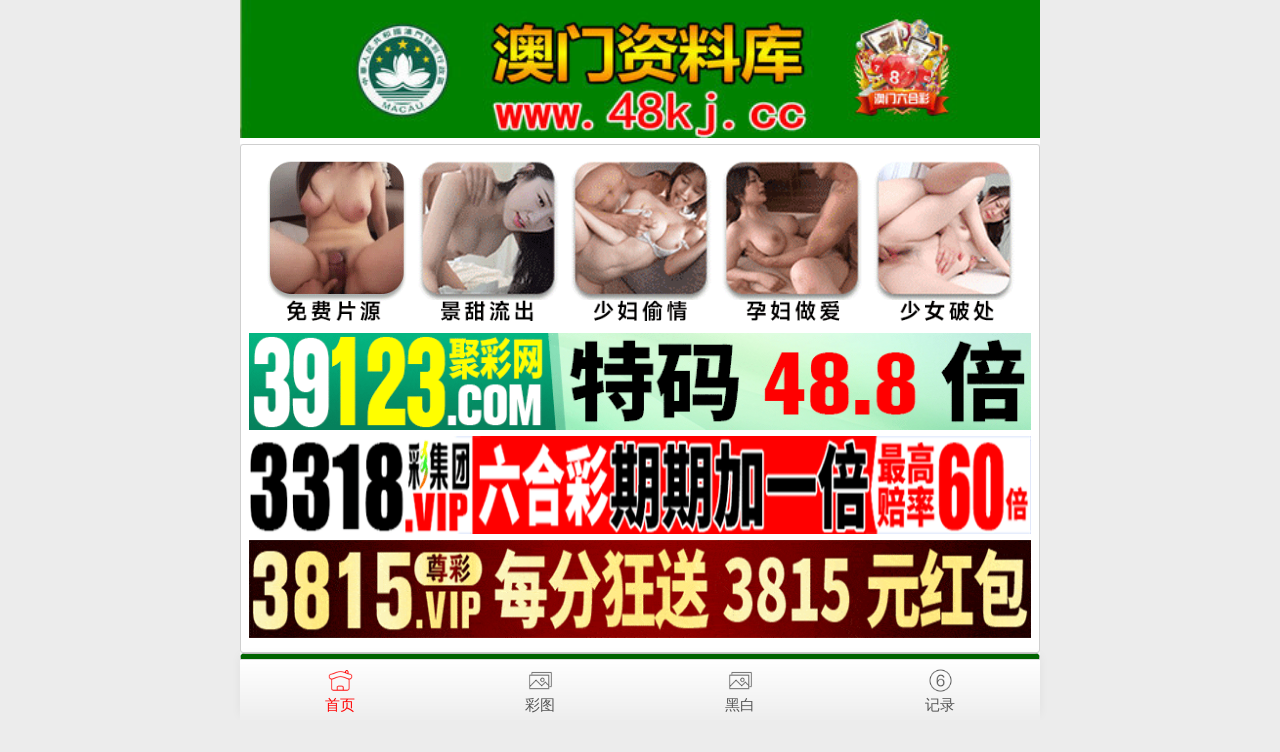

--- FILE ---
content_type: text/html; charset=utf-8
request_url: https://48kj.vip/ac_list.Aspx?id=205
body_size: 3181
content:
<!doctype html>
<html lang="en">
<head>
    <meta charset="utf-8">
    <title>澳门资料库-澳门资料库,澳彩图库|澳门开奖直播|澳门图库|澳门挂牌|特区娱乐第一站|天下彩|天空彩|天下彩免费资料|天天好彩免费资料大全|天下彩票与你同行|天下彩票|天空彩票|二四六天天好彩资料|天下彩票因为有你|天下彩_免费资料大全|天空彩票与你同行|手机直播开奖报码</title>
    <meta name="keywords" content="澳门资料库,澳彩图库,澳门开奖直播,澳门特区总马站,特区娱乐第一站,澳门澳彩图库,澳彩图库开奖,，澳门图库挂牌,天下彩,赢彩天下,二四六天天好彩资料,免费资料大全,天下彩票因为有你,天空彩票与你同行,天下彩,澳门马会本港台开奖结果,贵宾网,第七马资料,惠泽天下,天下图库,澳彩挂牌,118开奖|天空彩票" />
    <meta name="description" content="澳彩图库,澳门开奖直播,澳门图库,网站免费提供澳门马会资料大全,澳门马会开奖结果,澳门挂牌,心水图库,开奖记录,手机开奖报碼,专业提供澳门彩票最新资讯的网站。" />
    <meta name="viewport" content="width=device-width, initial-scale=1.0, maximum-scale=1.0, minimum-scale=1.0, user-scalable=no, minimal-ui">
    <meta name="msapplication-TileColor" content="#da532c">
    <meta name="theme-color" content="#ffffff">

    <link rel="stylesheet" href="/css/style7/style.css" />
    <link rel="stylesheet" href="/css/style7/index.css" />

    <script src="/js/jquery-1.11.2.min.js"></script>
    <script src="/js/common.js"></script>
    <script src="/js/ui.js"></script>
    <link rel="stylesheet" href="/css/ui.css" />
    <link rel="stylesheet" href="/js/swiper/swiper.min.css" />
    <script src="/js/swiper/swiper.min.js"></script>
</head>
<body>
    <div class="warp">
        <div class="content">
            <!--logo-->
            <div class="header fh">
                <div class="header caipiao-header">
                    <div class="logo-img">
                        <a href="/">
                           <img src="/UploadFiles/logo.jpg" alt="."/>      
                        </a>
                    </div>
                </div>
            </div>
      

<!-- 广告2 -->   
<div class="white-box">  
<script type="text/javascript" src="https://8figw37vegv.may.gg/gg/GG2.js"></script> 
  </div>   
 <!-- 广告2 -->
       
            
 <!--标题start-->
        <table border="1" width="100%" class="duilianpt" bgcolor="#ffffff" cellspacing="0" bordercolor="#FFFFFF" bordercolorlight="#FFFFFF" bordercolordark="#FFFFFF" cellpadding="2" id="table400922348" style="box-sizing: border-box; table-layout: auto; color: rgb(255, 0, 0); border-radius: 5px; overflow: hidden; text-align: center; font-family: 'Microsoft YaHei', Arial, Helvetica, sans-serif; font-size: 14px; font-style: normal; font-variant-ligatures: normal; font-variant-caps: normal; font-weight: 400; letter-spacing: normal; orphans: 2; text-indent: 0px; text-transform: none; white-space: normal; widows: 2; word-spacing: 0px; -webkit-text-stroke-width: 0px; text-decoration-style: initial; text-decoration-color: initial; border: 0px none; margin: 0px; padding: 0px; background: rgb(255, 255, 255)">
            <tbody style="padding: 0px; border: 0px; box-sizing: border-box; margin: 0px;">
                <tr style="padding: 0px; border: 0px; box-sizing: border-box; margin: 0px; height: 25px;">
                    <td style="box-sizing: border-box; font-weight: bold; font-size: 18pt; height: 40px; border: 1px solid rgb(192, 192, 192); margin: 0px; padding: 0px" bgcolor="#006600">
                        <font color="#FFFF00" size="5">曾道原创</font>
                    </td>
                </tr>
        </table>
        <!--标题end-->    
            
            
        <!-- 内容 -->
        <ul class="ui-list">
            <li><a href="ac_article.aspx?id=3550931">021期: 曾道人提供特码大小【已公开】</a></li>                    <li><a href="ac_article.aspx?id=3550930">021期: 曾道人每期必中9肖【已更新】</a></li>                    <li><a href="ac_article.aspx?id=3550929">021期: 曾氏每期前后--预测【已公开】</a></li>                    <li><a href="ac_article.aspx?id=3550928">021期: 曾道人公开20码中特【已公开】</a></li>                    <li><a href="ac_article.aspx?id=3550927">021期: 曾氏每期野兽与家畜【已公开】</a></li>                    <li><a href="ac_article.aspx?id=3550926">021期: 曾氏每期两肖加八码【已公开】</a></li>                    <li><a href="ac_article.aspx?id=3550925">021期: 曾道人每期绝杀一尾【已公开】</a></li>                    <li><a href="ac_article.aspx?id=3550924">021期: 曾道人每期绝杀半头【已公开】</a></li>                    <li><a href="ac_article.aspx?id=3550923">021期: 曾氏每期特码大包围【已公开】</a></li>                    <li><a href="ac_article.aspx?id=3550922">021期: 曾氏每期复试三中三【已公开】</a></li>                    <li><a href="ac_article.aspx?id=3550921">021期: 曾道人每期绝杀十码【已公开】</a></li>                    <li><a href="ac_article.aspx?id=3550920">021期: 曾道人公开必中尾数【已公开】</a></li>                    <li><a href="ac_article.aspx?id=3550919">021期: 曾道人每期三头中特【已公开】</a></li>                    <li><a href="ac_article.aspx?id=3550918">021期: 曾道人每期三行中特【已公开】</a></li>                    <li><a href="ac_article.aspx?id=3550917">021期: 曾道人每期必中两波【已公开】</a></li>
        </ul>

        <!-- 分页 -->
        <div class="ui-page">
            <ul>
        <li class="active" style="width: 40%;"><a href="ac_list.aspx?id=205&page=2">下一页</a> </li>
        <li style="width: 20%;"><a id="pageinfo">1/3</a></li>
        <li class="active" style="width: 40%;"><a href="#">上一页</a></li>
</ul>

        </div>
            
            
 <!--页码stat-->
        <a href="https://48kj.48kj.vip/" class="ui-btn ui-btn-green ui-btn-block"><p class="ui-text-default">返回网站首页</p></a>
        <!--页码end-->             
            
            
  <!-- 网站推广32 -->
  <div class="box">        
 <script type="text/javascript" src="https://gg.66cc.vip/js/dh/ty32.js"></script>         
</div>  
<!-- 网站推广32 -->               
            
            
            
            
            

<div class="box">    
<script type="text/javascript">
document.write("<script src='https://gg.t678.vip/mntu.aspx?ContentType=js&v=" + new Date().getTime() + "'></" + "script" + ">");
</script>    
</div>       


           

<div class="box">
        <table style="border-collapse: collapse; width: 100%;" border="1">
            <tbody>
                <tr>
                    <td style="width: 100%; text-align: center;">本论坛所提供的内容、资料、图片和资讯，只应用在合法的<br />澳门⑥合彩资料探讨，暂不适用于其它，外围博彩和使用。特此声明！</td>
                </tr>
                <tr>
                    <td style="width: 100%; text-align: center;">论坛免责声明：以上所有广告内容均为赞助商提供，本站不对其<br />经营行为负责。浏览或使用者须自行承担有关责任，本网站恕不负责。</td>
                </tr>
                <tr>
                    <td style="width: 100%; text-align: center;">六合在线，收集各类澳门彩资料，免费内幕资料，走势分析，尽在澳门彩库&nbsp;<br />【澳门彩库】域名：www.48kj.cc</td>
                </tr>
            </tbody>
        </table>
    </div>

    <style>
        .box p {
            display: inline-block;
        }
    </style>

        
        <!--底部start-->
        <div class="footer" style="padding:8px;font-size:14px">
            <p style="text-align:center"><a href="/"><font color="gray">澳门彩库-手机论坛</font></a> - <font color="gray">版權所有</font></p>
            <p style="text-align:center;color:gray">Copyright © 2022 48kj.cc Reserved.</p>
        </div>
        <!--底部end-->
    </div>


 <div style="height:65px"></div> 

    <!--底部链接start-->
    <div class="cgi-foot-links">
        <ul class="clearfix">
            <li><a href="https://48kj.48kj.vip/" class="hover"><span class="cfl1"></span>首页</a></li>
            <li><a href="k_imageslist.aspx"><span class="cfl4"></span>彩图</a></li>
            <li><a href="k_imageslist2.aspx"><span class="cfl4"></span>黑白</a></li>
            <li><a href="k_bmlist.aspx"><span class="cfl3"></span>记录</a></li>
        </ul>
    </div>
    <!--底部链接end-->
<div style="display:none">
<!--统计代码-->
<script type="text/javascript" src="https://s9.cnzz.com/z.js?id=1281336605"></script>
</div>
<script defer src="https://static.cloudflareinsights.com/beacon.min.js/vcd15cbe7772f49c399c6a5babf22c1241717689176015" integrity="sha512-ZpsOmlRQV6y907TI0dKBHq9Md29nnaEIPlkf84rnaERnq6zvWvPUqr2ft8M1aS28oN72PdrCzSjY4U6VaAw1EQ==" data-cf-beacon='{"version":"2024.11.0","token":"c0a9bf233dbd4f90a210d41d8f89cbd1","r":1,"server_timing":{"name":{"cfCacheStatus":true,"cfEdge":true,"cfExtPri":true,"cfL4":true,"cfOrigin":true,"cfSpeedBrain":true},"location_startswith":null}}' crossorigin="anonymous"></script>
</body>
</html>

--- FILE ---
content_type: text/css
request_url: https://48kj.vip/css/style7/index.css
body_size: 583
content:
.top {
	width: 100%;
}

.warp {
	padding: 0;
	background-size: 100%;
}

.content {
	background: #f4f4f5;
}

.header {
	position: relative;
}

.caipiao-header {
	position: relative;
}

.logo-img {
	background-color: #fff;
	background-size: 100% 120px;
	text-align: center;
}

.logo-img img {
	width: 100%;
	margin: 0 auto;
	background-color: #fff;
}

/*轮播图*/
.swiper {
}

.swiper img {
	width: 100%;
}

/*导航*/
.headNav{
    display: flex;
    justify-content: center;
    background: #fff;
    padding: 10px 0;
}
.headNav div{
    width: 15%;
    margin: 0 8px;
}
.headNav div img{
    width: 100%;
}
.headNav div a p{
    font-size: .6rem;
    text-align: center;
    color: #000;
}

/*主页图库*/
.tuku ul {
	display: flex;
	flex-wrap: wrap;
	justify-content: space-around;
}

.tuku ul li {
	width: 26%;
	margin: .22rem;
	text-align: center;
}

.tuku ul li img {
	width: 100%;
	margin: 8px 0;
}

.more {
	position: absolute;
	right: 1rem;
	color: #ffff05;
	font-size: 1rem;
}

/*资料专区*/
.xinlv {
	background-color: #167c18;
	color: #fff;
	font-weight: 500;
	letter-spacing: 4px;
	text-align: center;
	padding: 6px 0 6px 6px;
	border-top: 1px solid #fff;
}

.div10 {
	float: left;
	width: 33.13%;
	text-align: center;
	margin: 0 .1%;
}

.div11 {
	margin-top: 6px;
	background-color: #fff;
	border: 1px solid #cfcfcf;
	border-radius: 3px;
	display: block;
	height: 38px;
	line-height: 38px;
	overflow: hidden;
	position: relative;
	text-align: center;
	text-overflow: ellipsis;
	white-space: nowrap;
}

/*精准四肖*/
.jxlist table {
	width: 100%;
	border: none;
}

.jxlist table td {
	height: 100%;
	padding: 5px 0;
	word-break: break-all;
	font-size: 14px;
	border: 1px solid #e5e5e5;
}

.jxlist table td.sthead {
	padding: 5px 0;
	background-color: #fff;
	text-align: center;
	color: #555;
}

.jxlist table td.bt {
	text-align: center;
	background-color: green;
	text-align: center;
	color: #fff;
	padding: 5px 0;
	font-size: 16px;
	font-weight: 600;
}

.jxlist table td.c01,.jxlist table td.c03 {
	text-align: center;
	background-color: #37f12d;
}

.jxlist table td.c02 {
	text-indent: 10px;
	background-color: #fff;
}



--- FILE ---
content_type: application/javascript
request_url: https://gg.66cc.vip/js/dh/ty32.js
body_size: 2272
content:
document.writeln('<img src="https://gg.3gx.cc/GG123TU/amsites.gif" width="100%">');  
document.writeln("<style type=\'text/css\'>");
document.writeln("	* {");
document.writeln("		margin: 0;");
document.writeln("		padding: 0;");
document.writeln("	}");
document.writeln("");
document.writeln("	.yqlj {");
document.writeln("		display: flex;");
document.writeln("		flex-wrap: wrap;");
document.writeln("		background: #fff;");
document.writeln("	}");
document.writeln("");
document.writeln("	.yqlj a {");
document.writeln("		display: block;");
document.writeln("		border: solid 1px #ddd;");
document.writeln("		width: calc(25% - 8px);");
document.writeln("		margin: 3px;");
document.writeln("		border-radius: 5px;");
document.writeln("		text-align: center;");
document.writeln("		line-height: 35px;");
document.writeln("		background: linear-gradient(to top, #eee, #fff);");
document.writeln("		font-size: 13px;");
document.writeln("	}");
document.writeln("	");
document.writeln("	.yqlj a img{");
document.writeln("		width: 20px;");
document.writeln("		vertical-align: sub;");
document.writeln("		margin: 0 2px;");
document.writeln("                display: inline-block;");
document.writeln("	}");
document.writeln("");
document.writeln("	.yqlj a:nth-child(-n+52) {");
document.writeln("		color: #ff4500;");
document.writeln("	}");
document.writeln("");
document.writeln("	.yqlj a:nth-child(-n+52) {");
document.writeln("		color: #0000cd;");
document.writeln("	}");
document.writeln("");
document.writeln("	.yqlj a:nth-child(-n+52) {");
document.writeln("		color: #4d1f00;");
document.writeln("	}");
document.writeln("");
document.writeln("	.yqlj a:nth-child(-n+48) {");
document.writeln("		color: #800000;");
document.writeln("	}");
document.writeln("");
document.writeln("	.yqlj a:nth-child(-n+44) {");
document.writeln("		color: #008000;");
document.writeln("	}");
document.writeln("");
document.writeln("	.yqlj a:nth-child(-n+40) {");
document.writeln("		color: #f400a1;");
document.writeln("	}");
document.writeln("");
document.writeln("	.yqlj a:nth-child(-n+36) {");
document.writeln("		color: #e91e63;");
document.writeln("	}");
document.writeln("");
document.writeln("	.yqlj a:nth-child(-n+32) {");
document.writeln("		color: #9c27b0;");
document.writeln("	}");
document.writeln("");
document.writeln("	.yqlj a:nth-child(-n+28) {");
document.writeln("		color: #0000FF;");
document.writeln("	}");
document.writeln("");
document.writeln("	.yqlj a:nth-child(-n+24) {");
document.writeln("		color: #009688;");
document.writeln("	}");
document.writeln("");
document.writeln("	.yqlj a:nth-child(-n+20) {");
document.writeln("		color: #795548;");
document.writeln("	}");
document.writeln("");
document.writeln("	.yqlj a:nth-child(-n+16) {");
document.writeln("		color: #f44336;");
document.writeln("	}");
document.writeln("");
document.writeln("	.yqlj a:nth-child(-n+12) {");
document.writeln("		color: #4caf50;");
document.writeln("	}");
document.writeln("");
document.writeln("	.yqlj a:nth-child(-n+8) {");
document.writeln("		color: #673ab7;");
document.writeln("	}");
document.writeln("");
document.writeln("	.yqlj a:nth-child(-n+4) {");
document.writeln("		color: #9c27b0;");
document.writeln("	}");
document.writeln("</style>");
document.writeln("<div class=\'yqlj\'>");
document.writeln("<a href=\'https://445799.com\'><img src=\'https://gg.3gx.cc/tu/a1.gif\'>鬼谷子网</a>");
document.writeln("<a href=\'https://896099.com\'><img src=\'https://gg.3gx.cc/tu/a1.gif\'>智多星网</a>");
document.writeln("<a href=\'https://674699.com\'><img src=\'https://gg.3gx.cc/tu/a1.gif\'>锦上添花</a>");
document.writeln("<a href=\'https://676499.com\'><img src=\'https://gg.3gx.cc/tu/a1.gif\'>马会彩讯</a>");
document.writeln("<a href=\'https://144399.com\'><img src=\'https://gg.3gx.cc/tu/a2.gif\'>葡京赌侠</a>");
document.writeln("<a href=\'https://994766.com\'><img src=\'https://gg.3gx.cc/tu/a2.gif\'>奇门遁甲</a>");
document.writeln("<a href=\'https://894866.com\'><img src=\'https://gg.3gx.cc/tu/a2.gif\'>藏宝阁网</a>");
document.writeln("<a href=\'https://770766.com\'><img src=\'https://gg.3gx.cc/tu/a2.gif\'>大贏家网</a>");
document.writeln("<a href=\'https://221377.com\'><img src=\'https://gg.3gx.cc/tu/a3.gif\'>刘伯温网</a>");
document.writeln("<a href=\'https://889577.com\'><img src=\'https://gg.3gx.cc/tu/a3.gif\'>大富翁网</a>");
document.writeln("<a href=\'https://108377.com\'><img src=\'https://gg.3gx.cc/tu/a3.gif\'>报彩神童</a>");
document.writeln("<a href=\'https://114977.com\'><img src=\'https://gg.3gx.cc/tu/a3.gif\'>澳门玄机</a>");
 document.writeln("<a href=\'https://561977.com\'><img src=\'https://gg.3gx.cc/tu/a4.gif\'>彩民之家</a>");
document.writeln("<a href=\'https://783977.com\'><img src=\'https://gg.3gx.cc/tu/a4.gif\'>澳门平特</a>");
document.writeln("<a href=\'https://228477.com\'><img src=\'https://gg.3gx.cc/tu/a4.gif\'>老奇人网</a>");
document.writeln("<a href=\'https://562677.com\'><img src=\'https://gg.3gx.cc/tu/a4.gif\'>管家婆网</a>");
document.writeln("<a href=\'https://664277.com\'><img src=\'https://gg.3gx.cc/tu/a5.gif\'>神算子网</a>");
document.writeln("<a href=\'https://559277.com\'><img src=\'https://gg.3gx.cc/tu/a5.gif\'>诸葛亮网</a>");
document.writeln("<a href=\'https://553677.com\'><img src=\'https://gg.3gx.cc/tu/a5.gif\'>金钥匙网</a>");
document.writeln("<a href=\'https://673477.com\'><img src=\'https://gg.3gx.cc/tu/a5.gif\'>四不像网</a>");
document.writeln("<a href=\'https://339466.com\'><img src=\'https://gg.3gx.cc/tu/a1.gif\'>醉八仙网</a>");
document.writeln("<a href=\'https://334766.com\'><img src=\'https://gg.3gx.cc/tu/a1.gif\'>澳全讯网</a>");
document.writeln("<a href=\'https://334966.com\'><img src=\'https://gg.3gx.cc/tu/a1.gif\'>曾夫人网</a>");
document.writeln("<a href=\'https://226466.com\'><img src=\'https://gg.3gx.cc/tu/a1.gif\'>关云长网</a>");   
document.writeln("<a href=\'https://185866.com\'><img src=\'https://gg.3gx.cc/tu/a2.gif\'>金算盘网</a>");
document.writeln("<a href=\'https://114366.com\'><img src=\'https://gg.3gx.cc/tu/a2.gif\'>诸子百家</a>");
document.writeln("<a href=\'https://984699.com\'><img src=\'https://gg.3gx.cc/tu/a2.gif\'>洪七公网</a>");
document.writeln("<a href=\'https://894699.com\'><img src=\'https://gg.3gx.cc/tu/a2.gif\'>澳神童网</a>");
document.writeln("<a href=\'https://582899.com\'><img src=\'https://gg.3gx.cc/tu/a3.gif\'>老钱庄网</a>");
document.writeln("<a href=\'https://585499.com\'><img src=\'https://gg.3gx.cc/tu/a3.gif\'>宝马论坛</a>");    
 document.writeln("<a href=\'https://894699.com\'><img src=\'https://gg.3gx.cc/tu/a3.gif\'>高手论坛</a>");
document.writeln("<a href=\'https://553677.com\'><img src=\'https://gg.3gx.cc/tu/a3.gif\'>图解四码</a>");   
document.writeln("<a href=\'https://ttkk.vip\'><img src=\'https://gg.3gx.cc/tu/a1.gif\'>澳彩资源</a>");
document.writeln("<a href=\'https://139266.com\'><img src=\'https://gg.3gx.cc/tu/a1.gif\'>澳彩之家</a>");
document.writeln("<a href=\'https://771134.com\'><img src=\'https://gg.3gx.cc/tu/a1.gif\'>澳门彩客</a>");   
document.writeln("<a href=\'https://115598.com\'><img src=\'https://gg.3gx.cc/tu/a2.gif\'>王中王网</a>");
document.writeln("<a href=\'https://48kj.vip\'><img src=\'https://gg.3gx.cc/tu/a2.gif\'>澳门资料</a>");
document.writeln("<a href=\'https://146c.com\'><img src=\'https://gg.3gx.cc/tu/a2.gif\'>澳门彩经</a>");
document.writeln("<a href=\'https://am6w.com\'><img src=\'https://gg.3gx.cc/tu/a2.gif\'>澳门葡京</a>");
document.writeln("<a href=\'https://133488.com\'><img src=\'https://gg.3gx.cc/tu/a3.gif\'>状元红网</a>");
document.writeln("<a href=\'https://882355.com\'><img src=\'https://gg.3gx.cc/tu/a3.gif\'>港澳宝典</a>");    
 document.writeln("<a href=\'https://485599.com\'><img src=\'https://gg.3gx.cc/tu/a3.gif\'>老管家网</a>");
document.writeln("<a href=\'https://999425.com\'><img src=\'https://gg.3gx.cc/tu/a3.gif\'>老顽童网</a>");    
document.writeln("<a href=\'https://993345.com\'><img src=\'https://gg.3gx.cc/tu/a3.gif\'>金多宝网</a>");    
document.writeln("<a href=\'https://998823.com\'><img src=\'https://gg.3gx.cc/tu/a3.gif\'>诸葛神算</a>");
document.writeln("<a href=\'https://646699.com\'><img src=\'https://gg.3gx.cc/tu/a3.gif\'>刘半仙网</a>");  
document.writeln("<a href=\'https://998823.com\'><img src=\'https://gg.3gx.cc/tu/a3.gif\'>诸葛神算</a>");
document.writeln("<a href=\'https://646699.com\'><img src=\'https://gg.3gx.cc/tu/a3.gif\'>刘半仙网</a>"); 
document.writeln("</div>");
document.writeln('<img src="https://gg.3gx.cc/GG123TU/xgsites.gif" width="100%">');  
document.writeln("<div class=\'yqlj\'>");
document.writeln("<a href=\'https://678629.com\'><img src=\'https://gg.3gx.cc/tu/a1.gif\'>花仙子网</a>");
document.writeln("<a href=\'https://567651.com\'><img src=\'https://gg.3gx.cc/tu/a1.gif\'>神算天师</a>");
document.writeln("<a href=\'https://123617.com \'><img src=\'https://gg.3gx.cc/tu/a1.gif\'>满堂红网</a>");
document.writeln("<a href=\'https://567213.com\'><img src=\'https://gg.3gx.cc/tu/a1.gif\'>仙机运财</a>");
document.writeln("<a href=\'https://123751.com\'><img src=\'https://gg.3gx.cc/tu/a2.gif\'>财富快车</a>");
document.writeln("<a href=\'https://567293.com\'><img src=\'https://gg.3gx.cc/tu/a2.gif\'>彩霸王网</a>");
document.writeln("<a href=\'https://567165.com\'><img src=\'https://gg.3gx.cc/tu/a2.gif\'>八仙过海</a>");
document.writeln("<a href=\'https://123731.com\'><img src=\'https://gg.3gx.cc/tu/a2.gif\'>仙人指路</a>");
document.writeln("<a href=\'https://567531.com\'><img src=\'https://gg.3gx.cc/tu/a3.gif\'>黄金屋网</a>");
document.writeln("<a href=\'https://567261.com\'><img src=\'https://gg.3gx.cc/tu/a3.gif\'>童子招财</a>");
document.writeln("<a href=\'https://6h6h.vip\'><img src=\'https://gg.3gx.cc/tu/a3.gif\'>六合资源</a>");
document.writeln("<a href=\'https://6hgp.cc\'><img src=\'https://gg.3gx.cc/tu/a3.gif\'>香港挂牌</a>");
document.writeln("<a href=\'https://tq246.com\'><img src=\'https://gg.3gx.cc/tu/a1.gif\'>特区总站</a>");
document.writeln("<a href=\'https://178pg.com\'><img src=\'https://gg.3gx.cc/tu/a1.gif\'>香港跑狗</a>");
document.writeln("<a href=\'https://wjwj.cc\'><img src=\'https://gg.3gx.cc/tu/a1.gif\'>旺角彩皇</a>");
document.writeln("<a href=\'https://t123.vip\'><img src=\'https://gg.3gx.cc/tu/a1.gif\'>香港马会</a>");
document.writeln("<a href=\'https://bfsj.vip\'><img src=\'https://gg.3gx.cc/tu/a2.gif\'>博发世家</a>");
document.writeln("<a href=\'https://fhfh.vip\'><img src=\'https://gg.3gx.cc/tu/a2.gif\'>凤凰信息</a>");
document.writeln("<a href=\'https://ztzb.vip\'><img src=\'https://gg.3gx.cc/tu/a2.gif\'>镇坛之宝</a>");
document.writeln("<a href=\'https://418d.com\'><img src=\'https://gg.3gx.cc/tu/a2.gif\'>香港九龙</a>");
document.writeln("<a href=\'https://306y.com\'><img src=\'https://gg.3gx.cc/tu/a3.gif\'>六合宝典</a>");
document.writeln("<a href=\'https://www.hr899.com\'><img src=\'https://gg.3gx.cc/tu/a3.gif\'>香港华人</a>");
document.writeln("<a href=\'https://www.103f.com\'><img src=\'https://gg.3gx.cc/tu/a3.gif\'>生财有道</a>");
document.writeln("<a href=\'https://www.atv246.com\'><img src=\'https://gg.3gx.cc/tu/a3.gif\'>亚视彩票</a>");
document.writeln("<a href=\'https://www.246cp.cc\'><img src=\'https://gg.3gx.cc/tu/a3.gif\'>二四六彩</a>");
document.writeln("<a href=\'https://www.666kj.net\'><img src=\'https://gg.3gx.cc/tu/a3.gif\'>香港开奖</a>");
document.writeln("<a href=\'https://cf246.com\'><img src=\'https://gg.3gx.cc/tu/a3.gif\'>香港创富</a>");
document.writeln("<a href=\'https://409966.com\'><img src=\'https://gg.3gx.cc/tu/a3.gif\'>六叔公网</a>");
document.writeln("</div>");